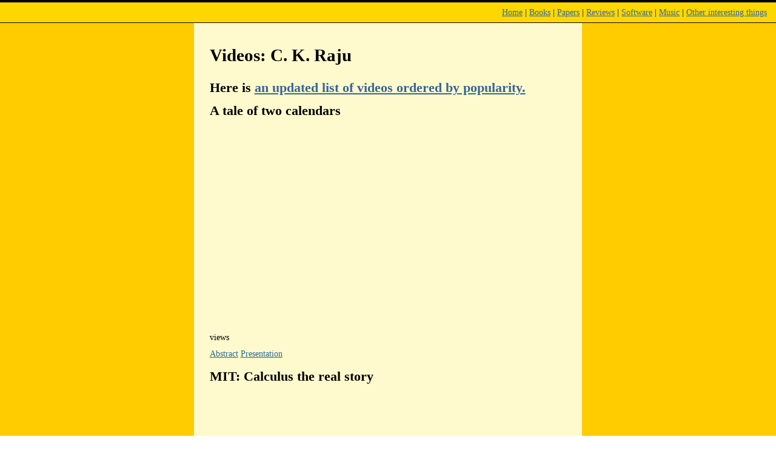

--- FILE ---
content_type: text/html
request_url: https://ckraju.net/videos/index.html
body_size: 3407
content:
<!DOCTYPE html PUBLIC "-//W3C//DTD XHTML 1.0 Transitional//EN" "http://www.w3.org/TR/xhtml1/DTD/xhtml1-transitional.dtd">
<html xmlns="http://www.w3.org/1999/xhtml">
<head>
    <title>Videos: C. K. Raju</title>
    <meta http-equiv="Content-Type" content="application/xhtml+xml; charset=utf-8" />
    <meta name="description" content="" />
    <meta name="keywords" content="Videos C. K. Raju" />
    <meta name="robots" content="index, follow" />
    <link rel="stylesheet" href="../Stylesheet.css" media="screen" type="text/css" />
</head>
<body>
    <div id="header">
        <p id="layoutdims">
            <a href="../index.html">Home</a> | <a href="../index.html#Books">Books</a> | <a href="../cv/papers.html">
                Papers</a> | <a href="../cv/reviews.html">Reviews</a> | <a href="software.html">Software</a>
            | <a href="../music/music.html">Music</a> | <a href="#">Other interesting things</a>
        </p>
    </div>
    <div class="colmask threecol">
        <div class="colmid" style="right: 25%; top: 0px">
            <div class="colleft">
                <div class="col1" style="left: 102%; top: 5px">
                    <!-- Column 1 start -->
					<p>
					<h1>Videos: C. K. Raju</h1>
					<p>
					<br/>
					<br/><br/>
					
<h2>Here is <a href=http://www.ckraju.net/cv/6-ckr-videos.html>an updated list of videos ordered by popularity.</a></h2>
					
<h2>A tale of two calendars</h2>
<p><br/>
<iframe width="560" height="315" src="https://www.youtube.com/embed/MvpuC7Dg4e0" frameborder="0" allowfullscreen></iframe>
</p>
<?php include './scripts/utube-stats.php'; echo youtube_video_statistics('MvpuC7Dg4e0'); ?> views	
<p>
<a href="http://ckraju.net/papers/ckr-calendar.html">Abstract</a>
<a href="http://www.ckraju.net/papers/presentations/A-Tale-of-Two-Calendars.pdf">Presentation</a>
</p>


<h2>MIT: Calculus the real story</h2>
<p style="margin-bottom: 0in; line-height: 100%"><br/>
<iframe width="560" height="315" src="https://www.youtube.com/embed/IaodCGDjqzs" frameborder="0" allowfullscreen></iframe>
</p>
<p>
<a href=http://ckraju.net/papers/Calculus-story-abstract.html>Abstract</a>
</p>
<p>
 <a href=http://ckraju.net/papers/presentations/MIT.pdf>Presentation</a>
</p>
<a href=http://ckraju.net/blog/?p=106>Blog</a>
<p>

</p>
<h2>
Indian Institute of Science: Calculus: ganita or math?
</h2>
<p> 
<iframe width="560" height="315" src="https://www.youtube.com/embed/U-r1CWU-KKM" frameborder="0" allowfullscreen></iframe>
</p>
<p><a href="http://www.ckraju.net/papers/presentations/iisc-r.pdf">Presentation</a>
<p>
<a href=http://ckraju.net/blog/?p=111>Blog</a>
</p>

<h2>
Ending academic imperialism: Tehran talk
</h2>
<p>
<iframe width="560" height="315" src="https://www.youtube.com/embed/zdvgH4gByfk" frameborder="0" allowfullscreen></iframe>
</p>

<a href=http://ckraju.net/papers/Academic-imperialism-final.html>Article</a>
</p>

<h2>
Buddhism and science: Conversation with the Dalai Lama
</h2>
<p> 
<iframe width="560" height="315" src="https://www.youtube.com/embed/SkS1HM6g0O4" frameborder="0" allowfullscreen></iframe>
</p>
<p>
<a href=http://www.ckraju.net/papers/presentations/Buddhism-and-science.pdf>Presentation</a>
</p>
<p>
<a href=https://theprint.in/opinion/do-indians-have-a-scientific-temper-ancient-texts-reveal-we-did-way-before-the-west/214767/>
Related article: Scientific temper in ancient India</a>
</p>
<p>
<a href=http://ckraju.net/papers/Springer/zeroism-springer-f.pdf>
Related article: Zeroism</a>
</p>
<p>
<a href=http://ckraju.net/papers/Zeroism-and-calculus-without-limits.pdf>
Related article: Zeroism and calculus without limits</a>
</p>

<h2>
Berlin talk: Decolonising time</h2><p>
(Time at the interface of science and religion (how the use of Western misunderstanding of calculus forces the idea of superlinear time, time as the real line, contrary to fundamental beliefs of 
Hinduism, Buddhism, Islam, AND early Christianity)
</p>
<p>
<iframe width="640" height="360" src="https://www.youtube.com/embed/jltPVAkOVLg" frameborder="0" allowfullscreen>
</iframe>
</p>
<p><a href="http://ckraju.net/papers/Berlin-time-abstract.html">Abstract</a></p>
<p><a href="http://www.ckraju.net/papers/presentations/Berlin-time.pdf">Presentation</a></p>

<h2>Amsterdam talk: Decolonising mathematics (and 1+1=2)
</h2>
<p>
<iframe width="640" height="360" src="https://www.youtube.com/embed/UioC3-lwFhE" frameborder="0" allowfullscreen>
</iframe>
</p>
<p><a href="http://www.ckraju.net/papers/presentations/Amsterdam-critical-collective.pdf">
Presentation</a></p> 

<h2>
Amsterdam: Interview on Euclid as a black woman, Gravevine TV
</h2>
<p>
<iframe width="640" height="360" src="https://www.youtube.com/embed/BEJhfbsohEk" frameborder="0" allowfullscreen></iframe>
</p>
<p><a href="https://www.science20.com/the_conversation/was_euclid_a_black_woman_sorting_through_the_false_history_and_bad_philosophy_of_mathematics-180581">Related article: Was Euclid a black woman?</a><p>

<h2>
Decolonising math and science: panel discussion at University of Cape Town
</h2>
<p>
<iframe width="640" height="360" src="https://www.youtube.com/embed/ckbzKfRIi6Q" frameborder="0" allowfullscreen></iframe>
</p>
<p><a href="http://ckraju.net/papers/uct-panel-decolonising-science-ckr-summary.pdf">Decolonising science: UCT Abstract</a><p>
<p><a href="http://www.ckraju.net/papers/presentations/UCT-talk-decolonizing-science-1.pdf">Decolonising science-Presentation part-1</a><p>
<p><a href="http://www.ckraju.net/papers/presentations/UCT-talk-decolonizing-science-2.pdf">Decolonising science-Presentation part-2</a><p>
<p><a href="http://www.ckraju.net/papers/presentations/UCT-talk-decolonizing-science-3.pdf">Decolonising science-Presentation part-3</a><p>

<h2>Another video on Decolonising math and science at UCT</h2>
<p>
<iframe width="640" height="360" src="https://www.youtube.com/embed/vWdqR-z6jIc" frameborder="0" allowfullscreen></iframe>
</p>

<p><a href="https://www.youtube.com/watch?v=SnKhpL7wZzM">Part 2 of the panel here<a>

<p><a href="http://www.facebook.com/VernacNews/videos/1447581175338049/">Video of interaction with UCT students here</a><p>

<h2>Meeting with Blackhouse Kollective, Soweto</h2>
<p>
<iframe width="640" height="360" src="https://www.youtube.com/embed/zpbfsoQJ3sc" frameborder="0" allowfullscreen></iframe>
</p>
<p><a href="http://ckraju.net/blog/?p=126">"Western superstitions in science. Blog and poster of the meeting></a><p>

<h2>Durban keynote HEC11: Decolonising mathematics and science education
</h2>
<p>
<iframe width="640" height="360" src="https://www.youtube.com/embed/cpS6MfzJr2E" frameborder="0" allowfullscreen>
</iframe>
</p>
<p><a href="http://www.ckraju.net/papers/presentations/Durban-keynote.pdf">
Presentation</a></p>
<h2><a href="https://doi.org/10.29086/2519-5476/2018/v25n2a2">Major Article: Decolonising mathematics</a></h2>
<p><a href="http://ckraju.net/blog/?p=179">Blog: Decolonising mathematics: discarding church myths and superstions</a><p>

<h2>Related panel discussion: Univ. of Kwazulu Natal</h2>
<p>
<p>
<iframe width="640" height="360" src="https://www.youtube.com/embed/NcuVaJA_SSc" frameborder="0" allowfullscreen>
</iframe>
</p>



<h2>
Mathematics and Islam", interview, Pretoria, University of South Africa
</h2>
<p>Interview with Islamic TV on Decolonising mathematics, part 1 and 2
</p>
<p>
<iframe width="560" height="315" src="https://www.youtube.com/embed/_gEXKQnjW4M" frameborder="0" allowfullscreen></iframe>
</p>

<p>
<iframe width="560" height="315" src="https://www.youtube.com/embed/a8R96ofFFJA" frameborder="0" allowfullscreen></iframe>
</p>
<p><a href="https://arxiv.org/abs/1312.2099">Related article: "Formal math as biased metaphysics"></a></p>
<p><a href="http://ckraju.net/papers/Islam-and-Science-kl-paper.pdf">Related article: "Islam and science"</a></p>

<h2>
Palestine: Campus in camps
</h2>
<p>
<iframe width="705" height="397" src="https://www.youtube.com/embed/hPWNL5YL2ds?list=UUTUs46gzu-mvO9hDIzzMfBg" frameborder="0" allowfullscreen></iframe>
</p>
<p>

<h2>Lima, Peru: Institute of Complex Thought, Univ. Ricrado Palma</h2>
</p>
<p>
<iframe width="560" height="315" src="https://www.youtube.com/embed/z64ALQOQnt4" frameborder="0" allowfullscreen></iframe>
</p>

<p><a href=http://www.ckraju.net/papers/presentations/A-Tale-of-Two-Calendars.pdf>
Presentation</a></p>


<h2 style="margin-bottom: 0in; line-height: 100%">The discovery of India</h2>
<p style="margin-bottom: 0in; line-height: 100%"><br/>
<p style="margin-bottom: 0in; line-height: 100%"><br/>
<iframe width="560" height="315" src="https://www.youtube.com/embed/EI4lPuAIbKw" frameborder="0" allowfullscreen></iframe>
</p>
<p><a href="http://www.ckraju.net/papers/presentations/Discovery-of-India-1r.pdf">
Presentation part 1</a>, <p><a href="http://www.ckraju.net/papers/presentations/Discovery-of-India-2.pdf">
part 2</a></p>
<p><a href="http://ckraju.net/papers/Frontier-Christian-discovery.html">Related article: Doctrine of Christian Discovery</a></p>

<h2>
Aix-en-Provence, France: Time, physics, history
</h2>
<p>
<iframe frameborder="0" width="480" height="270" src="https://www.youtube.com/embed/neIZ1nd-AUY" allowfullscreen></iframe>

<br /><a href="http://www.dailymotion.com/video/xb39eq" target="_blank">Time, Physics, and History</a> <i>by <a href="http://www.dailymotion.com/belbernard" target="_blank">belbernard</a></i>
</p>

<h2>Penang: Reisting hegemony</h2> 
<p>
<iframe src="https://youtube.com/embed/p9zXH1Sxwa0" width="640" height="475" frameborder="0" webkitallowfullscreen mozallowfullscreen allowfullscreen></iframe>
</p>


<a href="https://vimeo.com/26506961">Decolonising Our Universities - Fifth Session</a> from <a href="https://vimeo.com/tvmultiversity">TV Multiversity</a> on <a href="https://vimeo.com">Vimeo</a>.</p>

<h2>
Penang: Decolonising our Universities: Decolonising math and science education
</h2> 

<iframe src="https://youtube.com/embed/6wouY989luc" width="640" height="475" frameborder="0" webkitallowfullscreen mozallowfullscreen allowfullscreen></iframe>
</p>





<h2>
Interviews with Claude Alvares
</h2>
<h2> Part 1</h2>
<p>
<iframe width="480" height="270" src="https://www.youtube.com/embed/eS4xM-vyeSg" frameborder="0" allowfullscreen></iframe>
</p>

<h2>Part 2</h2>
<p>
<iframe width="480" height="270" src="https://www.youtube.com/embed/RY0byneeUiM" frameborder="0" allowfullscreen></iframe>
</p>

<h2>Part 3</h2>
<p>
<iframe width="480" height="270" src="https://www.youtube.com/embed/OLrWAjWQXxo" frameborder="0" allowfullscreen></iframe>
</p>

<h2>Part 4</h2>

<p>
<iframe width="480" height="270" src="https://www.youtube.com/embed/n3ZaYuBW_rA" frameborder="0" allowfullscreen></iframe>
</p>

<h2>Part 5: Interviews with students of the Decolonised History and Philosophy of Science Course </h2>
<p>
<iframe width="640" height="360" src="https://www.youtube.com/embed/eCoLlle9ANA" frameborder="0" allowfullscreen></iframe>
</p>
<h2>
Short version: of interviews with Decolonised HPS students
</h2>
<p>
<iframe width="640" height="480" src="https://www.youtube.com/embed/ozQRBNk2alg?ecver=1" frameborder="0" allowfullscreen></iframe>
</p>

<h2>Good bye Euclid! Part 1</h2>
<p>
<iframe width="640" height="360" src="https://www.youtube.com/embed/sEK1FCrLHjU" frameborder="0" allowfullscreen></iframe>
</p>

<h2>Good bye Euclid! Part 2</h2>
<p>
<iframe width="640" height="360" src="https://www.youtube.com/embed/MFf5co3G3R8" frameborder="0" allowfullscreen></iframe>
</p>

<h2>Good bye Euclid! Part 3</h2>
<p>
<iframe width="640" height="360" src="https://www.youtube.com/embed/zomZU949Cnw	" frameborder="0" allowfullscreen></iframe>
</p>
<p><a href="http://ckraju.net/blog/?p=63">Related blog and poster</a></p>
<p><a href="http://ckraju.net/papers/MathEducation1Euclid.pdf">Related article: Goodbye Euclid!</a></p>

<h2>Calculus without limits cuorse: SGT University</h2>
<p>
<iframe width="640" height="360" src="https://www.youtube.com/embed/0sdimbGwUCA	" frameborder="0" allowfullscreen></iframe>
</p>
<p><a href="https://www.facebook.com/sgtuniversitygurgaon/posts/835428686620798">Related facebook post </a></p>

<h2>Inaugural session, National University of Journalism Bhopal</h2>
<p>
<iframe width="640" height="360" src="https://www.youtube.com/embed/h49m88Gq8dQ	" frameborder="0" allowfullscreen></iframe>
</p>

<h2>C-Programming Lecture 1</h2>
<p>
<iframe width="640" height="360" src="https://www.youtube.com/embed/XJ7YpaibIRA	" frameborder="0" allowfullscreen></iframe>
</p>

<h2>MH-370 Structural Failure? Press conference at Consumer Associaation, Penang</h2>
<p>
<iframe width="640" height="360" src="https://www.youtube.com/embed/8V8gthtuGys	" frameborder="0" allowfullscreen></iframe>
</p>

<h2>Not merely zero: India gave efficient math to the world</h2> 
<p>Talk at Nehru Memorial Musuem and Library</p>
<p>
<iframe width="640" height="360" src="https://www.youtube.com/embed/22uZ3D5AgaE	" frameborder="0" allowfullscreen></iframe>
</p>
<p>
<a href="http://ckraju.net/papers/presentations/nmml.pdf">
Presentation</a>
</p>

<h2>Telesio Galilei Award, Hungary</h2> 
<p>(Summary of Einstein's mistake and Atiyah's)</p>
<p>Part 1</p>
<p>
<iframe width="640" height="360" src="https://www.youtube.com/embed/mO-AuJy5tF8	" frameborder="0" allowfullscreen></iframe>
</p>
<p>Part 2</p>
<p>
<iframe width="640" height="360" src="https://www.youtube.com/embed/HpIW587FrPA	" frameborder="0" allowfullscreen></iframe>
</p>
<p>Part 3</p>
<p>
<iframe width="640" height="360" src="https://www.youtube.com/embed/93PVVX_TigU	" frameborder="0" allowfullscreen></iframe>
</p>



<h2><a href="http://ckraju.net/News/ckr-TGA-acceptance-speech.pdf">Text of acceptance speech</a></h2>


<h2>Jaipur Dialogues</h2>

<h2>Cultural Foundations of Education Policy (Jaipur 2019, inaugural)</h2>
<p>
<iframe width="640" height="360" src="https://www.youtube.com/embed/dbX9R5LiFn4" frameborder="0" allowfullscreen></iframe>
</p>


<h2>Sanjay Dixit in Conversation with C. K .Raju</h2>
<p>
<iframe width="640" height="360" src="https://www.youtube.com/embed/yjMLjqtYy2o" frameborder="0" allowfullscreen></iframe>
</p>


<h2>Ending academic imperialism (Jaipur 2018)</h2>
<p>
<iframe width="640" height="360" src="https://www.youtube.com/embed/r9_3nIUDbl4	" frameborder="0" allowfullscreen></iframe>
</p>

</div>
                
                
                <div class="col2" style="left: 31%; top: 0px">
                    <!-- Column 2 start -->
                    <h2>
                    
                    
                    </h2>
                                        
                </div>
                <div class="col3" style="left: 85%; top: 0px">
                    <!--Column 3 start -->
                   <h2></h2>
                                     
                </div>
            </div>
</body>
</html>


--- FILE ---
content_type: text/css
request_url: https://ckraju.net/Stylesheet.css
body_size: 1168
content:
/* General styles */
    body
{
	margin: 0;
	padding: 0;
	border: 0; /* This removes the border around the viewport in old versions of IE */
	width: 100%;
	background: #fff;
	min-width: 600px; /* Minimum width of layout - remove line if not required */ /* The min-width property does not work in old versions of Internet Explorer */
	font-size: 90%;
	line-height: 150%;
}
	a
{
	color: #369 
}
	a:hover {
		color:#fff;
		background:#369;
		text-decoration:none;
	}
    h1, h2, h3 {
        margin:.8em 0 .2em 0;
        padding:0;
    }
    p {
        margin:.4em 0 .8em 0;
        padding:0;
    }
	img {
		margin:10px 0 5px;
	}
	/* Header styles */
    #header {
        clear:both;
        float:left;
        width:100%;
    }
	#header {
		border-bottom:1px solid #000;
	}
	#header p, #header h1, #header h2
{
	padding: .4em 15px 0 15px;
	margin: 0;
	background-color: #ffd700; /*color of the header  background band*/
}
	#header ul {
	    clear:left;
	    float:left;
	    width:100%;
	    list-style:none;
	    margin:10px 0 0 0;
	    padding:0;
	}
	#header ul li {
	    display:inline;
	    list-style:none;
	    margin:0;
	    padding:0;
	}
	#header ul li a
{
	display: block;
	float: left;
	margin: 0 0 0 1px;
	padding: 3px 10px;
	text-align: center;
	background: #ffcc00;/*#cc9933;*/
	color: #000;
	text-decoration: none;
	position: relative;
	left: 15px;
	line-height: 1.3em;
}
	#header ul li a:hover
{
	background: #369;
	color: #fff;
}
	#header ul li a.active,
	#header ul li a.active:hover {
	    color:#fff;
	    background:#000;
	    font-weight:bold;
	}
	#header ul li a span {
	    display:block;
	}
	/* 'widths' sub menu */
	#layoutdims {
		clear:both;
		background:#eee;
		border-top:4px solid #000;
		margin:0;
		padding:6px 15px !important;
		text-align:right;
	}
	/* column container */
	.colmask {
	    position:relative;		/* This fixes the IE7 overflow hidden bug */
	    clear:both;
	    float:left;
        width:100%;			/* width of whole page */
		overflow:hidden;	/* This chops off any overhanging divs */
	}
	/* common column settings */
	.colright,
	.colmid,
	.colleft {
		float:left;
		width:100%;				/* width of page */
		position:relative;
	}
	.col1,
	.col2,
	.col3 {
		float:left;
		position:relative;
		padding:0 0 1em 0;	/* no left and right padding on columns, we just make them narrower instead 
								only padding top and bottom is included here, make it whatever value you need */
		overflow:hidden;
	}
	/* 3 Column settings */
	.threecol
{
	background: #ffcc00; /* right column background colour */
}
	.threecol .colmid {  
		right:25%;				/* width of the right column */
		background:#fff;
				/* center column background colour */
	/*background: peru;*/ background: lemonchiffon; }


	.threecol .colleft {   
		right:50%;				/* width of the middle column */
		/*background:#f4f4f4;		/* left column background colour */
		background: #ffcc00;
	  }



	.threecol .col1 {
		width:46%;				/* width of center column content (column width minus padding on either side) */
		left:102%;				/* 100% plus left padding of center column */
	}
	.threecol .col2 {
		width:21%;				/* Width of left column content (column width minus padding on either side) */
		left:31%;				/* width of (right column) plus (center column left and right padding) plus (left column left padding) */
	}
	.threecol .col3 {
		width:21%;				/* Width of right column content (column width minus padding on either side) */
		left:85%;				/* Please make note of the brackets here:
								(100% - left column width) plus (center column left and right padding) plus (left column left and right padding) plus (right column left padding) */
	}
	/* Footer styles */
	#footer {
        clear:both;
        float:left;
        width:100%;
		border-top:1px solid #000;
		background-color:#ffd700;
    }
    #footer p
{
	padding: 10px;
	margin: 0;
}
    
    #header .container{height: 253px;}
	/* logo */
	h1{
		position: absolute;
		height: 71px;
		top: 15px;
	}
	h1 a
{
	font: 24px/24px Arial, Helvetica, sans-serif;
	font-weight: bold;
	letter-spacing: -2px;
	padding: 22px 9px 25px 20px;
	display: block;
	color: white;
	background-color: blue;
	background-image: url(logo_bg.gif);
	background-position: left top;
	background-repeat: repeat;
}
.table
        {
            width: 100%;
            font-size:small;
        }

    /* --> */


.iframe
{
	background-color: #ffcc00;
}
